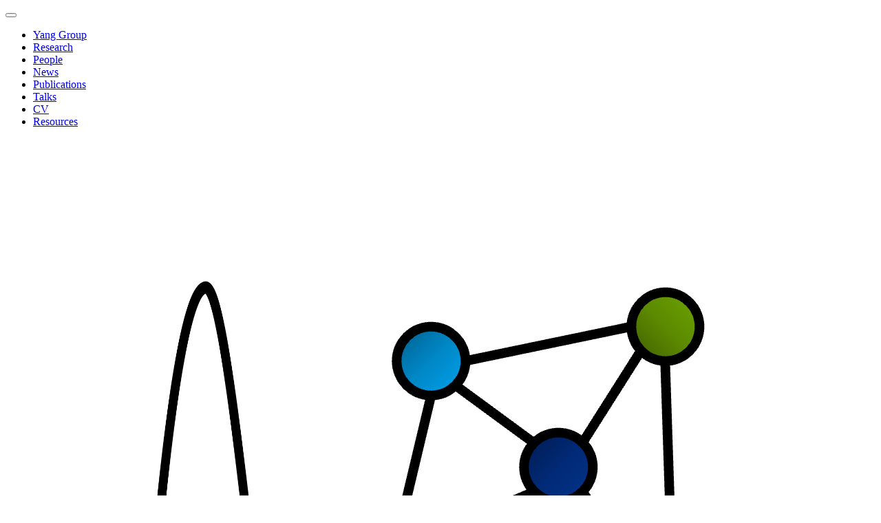

--- FILE ---
content_type: text/html; charset=utf-8
request_url: https://www.yanglonggroup.com/posts/2024-06-07-shine/
body_size: 5275
content:
<!doctype html><html lang="en" class="no-js"><head><meta charset="utf-8"> <!-- begin SEO --><title>2024 Shanghai XFEL Forum - Yang Group</title><meta property="og:locale" content="en-US"><meta property="og:site_name" content="Yang Group"><meta property="og:title" content="2024 Shanghai XFEL Forum"><link rel="canonical" href="https://dragonyanglong.github.io/posts/2024-06-07-shine/"><meta property="og:url" content="https://dragonyanglong.github.io/posts/2024-06-07-shine/"><meta property="og:description" content="On June 7, 2024, we attended the 2024 SHINE Forum in ShanghaiTech University. The SHINE (Shanghai HIgh repetitioN rate XFEL and Extreme light facility) is a high rep-rate XFEL large scientific facility including an 8 GeV CW superconducting RF Linac, 3 undulator lines, 3 X-ray beamlines and 10 experimental stations, together with a 100 PW super-intense laser. Once built, it will be one of the most advanced user facilities that can deliver femtosecond X-ray pulses from 0.4 to 25 keV with up to a million pulses per second."><meta property="og:type" content="article"><meta property="article:published_time" content="2024-06-07T00:00:00-07:00"> <script type="application/ld+json"> { "@context" : "http://schema.org", "@type" : "Person", "name" : "Long Yang", "url" : "https://dragonyanglong.github.io", "sameAs" : null } </script> <!-- end SEO --><link href="https://dragonyanglong.github.io/feed.xml" type="application/atom+xml" rel="alternate" title="Yang Group Feed"> <!-- http://t.co/dKP3o1e --><meta name="HandheldFriendly" content="True"><meta name="MobileOptimized" content="320"><meta name="viewport" content="width=device-width, initial-scale=1.0"> <script> document.documentElement.className = document.documentElement.className.replace(/\bno-js\b/g, '') + ' js '; </script> <!-- For all browsers --><link rel="stylesheet" href="https://dragonyanglong.github.io/assets/css/main.css"><meta http-equiv="cleartype" content="on"> <!-- start custom head snippets --><link rel="apple-touch-icon" sizes="57x57" href="https://dragonyanglong.github.io/images/apple-touch-icon-57x57.png?v=M44lzPylqQ"><link rel="apple-touch-icon" sizes="60x60" href="https://dragonyanglong.github.io/images/apple-touch-icon-60x60.png?v=M44lzPylqQ"><link rel="apple-touch-icon" sizes="72x72" href="https://dragonyanglong.github.io/images/apple-touch-icon-72x72.png?v=M44lzPylqQ"><link rel="apple-touch-icon" sizes="76x76" href="https://dragonyanglong.github.io/images/apple-touch-icon-76x76.png?v=M44lzPylqQ"><link rel="apple-touch-icon" sizes="114x114" href="https://dragonyanglong.github.io/images/apple-touch-icon-114x114.png?v=M44lzPylqQ"><link rel="apple-touch-icon" sizes="120x120" href="https://dragonyanglong.github.io/images/apple-touch-icon-120x120.png?v=M44lzPylqQ"><link rel="apple-touch-icon" sizes="144x144" href="https://dragonyanglong.github.io/images/apple-touch-icon-144x144.png?v=M44lzPylqQ"><link rel="apple-touch-icon" sizes="152x152" href="https://dragonyanglong.github.io/images/apple-touch-icon-152x152.png?v=M44lzPylqQ"><link rel="apple-touch-icon" sizes="180x180" href="https://dragonyanglong.github.io/images/apple-touch-icon-180x180.png?v=M44lzPylqQ"><link rel="icon" type="image/png" href="https://dragonyanglong.github.io/images/favicon-32x32.png?v=M44lzPylqQ" sizes="32x32"><link rel="icon" type="image/png" href="https://dragonyanglong.github.io/images/android-chrome-192x192.png?v=M44lzPylqQ" sizes="192x192"><link rel="icon" type="image/png" href="https://dragonyanglong.github.io/images/favicon-96x96.png?v=M44lzPylqQ" sizes="96x96"><link rel="icon" type="image/png" href="https://dragonyanglong.github.io/images/favicon-16x16.png?v=M44lzPylqQ" sizes="16x16"><link rel="manifest" href="https://dragonyanglong.github.io/images/manifest.json?v=M44lzPylqQ"><link rel="mask-icon" href="https://dragonyanglong.github.io/images/safari-pinned-tab.svg?v=M44lzPylqQ" color="#000000"><link rel="shortcut icon" href="/images/favicon.ico?v=M44lzPylqQ"><meta name="msapplication-TileColor" content="#000000"><meta name="msapplication-TileImage" content="https://dragonyanglong.github.io/images/mstile-144x144.png?v=M44lzPylqQ"><meta name="msapplication-config" content="https://dragonyanglong.github.io/images/browserconfig.xml?v=M44lzPylqQ"><meta name="theme-color" content="#ffffff"><link rel="stylesheet" href="https://dragonyanglong.github.io/assets/css/academicons.css"/> <script type="text/x-mathjax-config"> MathJax.Hub.Config({ TeX: { equationNumbers: { autoNumber: "all" } } }); </script> <script type="text/x-mathjax-config"> MathJax.Hub.Config({ tex2jax: { inlineMath: [ ['$','$'], ["\\(","\\)"] ], processEscapes: true } }); </script> <script src='https://cdnjs.cloudflare.com/ajax/libs/mathjax/2.7.4/latest.js?config=TeX-MML-AM_CHTML' async></script> <!-- end custom head snippets --><link rel="shortcut icon" type="image/x-icon" href="/favicon.ico"><link rel="apple-touch-icon" sizes="180x180" href="/images/favicon/apple-touch-icon.png"><link rel="icon" type="image/png" sizes="32x32" href="/images/favicon/favicon-32x32.png"><link rel="icon" type="image/png" sizes="16x16" href="/images/favicon/favicon-16x16.png"><link rel="manifest" href="/images/favicon/site.webmanifest"><link rel="mask-icon" href="/images/favicon/safari-pinned-tab.svg" color="#5bbad5"><meta name="msapplication-TileColor" content="#da532c"><meta name="theme-color" content="#ffffff"></head><body> <!--[if lt IE 9]><div class="notice--danger align-center" style="margin: 0;">You are using an <strong>outdated</strong> browser. Please <a href="http://browsehappy.com/">upgrade your browser</a> to improve your experience.</div><![endif]--><div class="masthead"><div class="masthead__inner-wrap"><div class="masthead__menu"><nav id="site-nav" class="greedy-nav"> <button><div class="navicon"></div></button><ul class="visible-links"><li class="masthead__menu-item masthead__menu-item--lg"><a href="https://dragonyanglong.github.io/">Yang Group</a></li><li class="masthead__menu-item"><a href="https://dragonyanglong.github.io/research/">Research</a></li><li class="masthead__menu-item"><a href="https://dragonyanglong.github.io/people/">People</a></li><li class="masthead__menu-item"><a href="https://dragonyanglong.github.io/news/">News</a></li><li class="masthead__menu-item"><a href="https://dragonyanglong.github.io/publications/">Publications</a></li><li class="masthead__menu-item"><a href="https://dragonyanglong.github.io/talks/">Talks</a></li><li class="masthead__menu-item"><a href="https://dragonyanglong.github.io/cv/">CV</a></li><li class="masthead__menu-item"><a href="https://dragonyanglong.github.io/resources/">Resources</a></li></ul><ul class="hidden-links hidden"></ul></nav></div></div></div><div id="main" role="main"><div class="sidebar sticky"><div itemscope itemtype="http://schema.org/Person"><div class="author__avatar"> <img src="https://dragonyanglong.github.io/images/group_logo.png" class="author__avatar" alt="The Yang Group"></div><div class="author__content"><h3 class="author__name">The Yang Group</h3><p class="author__bio">School of Materials Science and Engineering, Tongji University</p></div><div class="author__urls-wrapper"> <button class="btn btn--inverse">Follow</button><ul class="author__urls social-icons"><li><i class="fa fa-fw fa-map-marker" aria-hidden="true"></i> Shanghai, China</li><li><a href="/cdn-cgi/l/email-protection#214d4e4f467e58404f4661554e4f464b480f4445540f424f"><i class="fas fa-fw fa-envelope" aria-hidden="true"></i> Email</a></li><li><a href="https://github.com/yanglonggroup"><i class="fab fa-fw fa-github" aria-hidden="true"></i> Github</a></li><li><a href="https://scholar.google.com/citations?user=H2mOKp8AAAAJ"><i class="fas fa-fw fa-graduation-cap"></i> Google Scholar</a></li><li><a href="https://orcid.org/0000-0001-8731-0172"><i class="ai ai-orcid-square ai-fw"></i> ORCID</a></li></ul></div></div></div><article class="page" itemscope itemtype="http://schema.org/CreativeWork"><meta itemprop="headline" content="2024 Shanghai XFEL Forum"><meta itemprop="description" content="On June 7, 2024, we attended the 2024 SHINE Forum in ShanghaiTech University. The SHINE (Shanghai HIgh repetitioN rate XFEL and Extreme light facility) is a high rep-rate XFEL large scientific facility including an 8 GeV CW superconducting RF Linac, 3 undulator lines, 3 X-ray beamlines and 10 experimental stations, together with a 100 PW super-intense laser. Once built, it will be one of the most advanced user facilities that can deliver femtosecond X-ray pulses from 0.4 to 25 keV with up to a million pulses per second."><meta itemprop="datePublished" content="June 07, 2024"><div class="page__inner-wrap"><header><h1 class="page__title" itemprop="headline">2024 Shanghai XFEL Forum</h1><p class="page__meta"><i class="fa fa-clock-o" aria-hidden="true"></i> less than 1 minute read</p><p class="page__date"><strong><i class="fa fa-fw fa-calendar" aria-hidden="true"></i> Published:</strong> <time datetime="2024-06-07T00:00:00-07:00">June 07, 2024</time></p></header><section class="page__content" itemprop="text"><p>On June 7, 2024, we attended the 2024 SHINE Forum in ShanghaiTech University. The SHINE (Shanghai HIgh repetitioN rate XFEL and Extreme light facility) is a high rep-rate XFEL large scientific facility including an 8 GeV CW superconducting RF Linac, 3 undulator lines, 3 X-ray beamlines and 10 experimental stations, together with a 100 PW super-intense laser. Once built, it will be one of the most advanced user facilities that can deliver femtosecond X-ray pulses from 0.4 to 25 keV with up to a million pulses per second.</p><p>SHINE Forum is the annual meeting on sciences and technologies, with goals to address challenges of new FEL infrastructure developments, to facilitate first user’s experiments and international collaborations, and to further promote FEL science as well.</p><h1 id="2024上海自由电子激光论坛">2024上海自由电子激光论坛</h1><p>2024年6月7日，我们参加了在上海科技大学举办的2024 SHINE论坛。SHINE（上海硬X射线自由电子激光装置）是一座具有高重复频率的X射线自由电子激光大科学装置， 包括一个8GeV能量的连续波超导射频直线加速器、3条自由电子激光振荡器、3条X射线光束线和10个实验站，以及一个100PW超强激光器。建成后， 它将成为世界上最先进的用户设施之一，能够提供从0.4到25keV的飞秒X射线脉冲，每秒脉冲数可达百万次。</p><p>SHINE论坛作为年度科学和技术会议，旨在解决新自由电子激光基础设施开发的挑战，促进首批用户的实验和国际合作，并进一步推动自由电子激光科学的发展。</p><image align="left" height="300" src="/images/news/202406shine.jpg"></image></section><footer class="page__meta"><p class="page__taxonomy"> <strong><i class="fa fa-fw fa-tags" aria-hidden="true"></i> Tags: </strong> <span itemprop="keywords"> <a href="https://dragonyanglong.github.io/tags/#meeting" class="page__taxonomy-item" rel="tag">meeting</a><span class="sep">, </span> <a href="https://dragonyanglong.github.io/tags/#shanghai" class="page__taxonomy-item" rel="tag">shanghai</a> </span></p></footer><section class="page__share"><h4 class="page__share-title">Share on</h4><a href="https://twitter.com/intent/tweet?text=https://dragonyanglong.github.io/posts/2024-06-07-shine/" class="btn btn--twitter" title="Share on Twitter"><i class="fab fa-twitter" aria-hidden="true"></i><span> Twitter</span></a> <a href="https://www.facebook.com/sharer/sharer.php?u=https://dragonyanglong.github.io/posts/2024-06-07-shine/" class="btn btn--facebook" title="Share on Facebook"><i class="fab fa-facebook" aria-hidden="true"></i><span> Facebook</span></a> <a href="https://www.linkedin.com/shareArticle?mini=true&url=https://dragonyanglong.github.io/posts/2024-06-07-shine/" class="btn btn--linkedin" title="Share on LinkedIn"><i class="fab fa-linkedin" aria-hidden="true"></i><span> LinkedIn</span></a></section><nav class="pagination"> <a href="https://dragonyanglong.github.io/posts/2024-05-29-youthgold/" class="pagination--pager" title="The National Gold Medal in the 2024 Youth Innovation Competition ">Previous</a> <a href="https://dragonyanglong.github.io/posts/2024-06-18-csns/" class="pagination--pager" title="Beamtime at the CSNS Neutron Source ">Next</a></nav></div></article><div class="page__related"><h4 class="page__related-title">You May Also Enjoy</h4><div class="grid__wrapper"><div class="grid__item"><article class="archive__item" itemscope itemtype="http://schema.org/CreativeWork"><h2 class="archive__item-title" itemprop="headline"> <a href="https://dragonyanglong.github.io/posts/2025-10-17-ccrs/" rel="permalink">The 10th Chinese Crystallography Society Conference </a></h2><p class="page__meta"><i class="fa fa-clock-o" aria-hidden="true"></i> 1 minute read</p><p class="page__date"><strong><i class="fa fa-fw fa-calendar" aria-hidden="true"></i> Published:</strong> <time datetime="2025-10-17T00:00:00-07:00">October 17, 2025</time></p><p class="archive__item-excerpt" itemprop="description"><p>From October 17 to 20, 2025, the 10th Academic Annual Conference and the 8th National Member Representative Conference of the Chinese Crystallographic Society were successfully held in Guilin, Guangxi Province. In the “PDF and Neutron Scattering Technology and Application” session, scholars from multiple universities and research institutions engaged in in-depth discussions on frontier technologies in PDF and neutron scattering, with a concentrated presentation of innovative research outcomes.</p></p></article></div><div class="grid__item"><article class="archive__item" itemscope itemtype="http://schema.org/CreativeWork"><h2 class="archive__item-title" itemprop="headline"> <a href="https://dragonyanglong.github.io/posts/2025-09-20-shanghaiai4ms/" rel="permalink">The 18th Pujiang Innovation Forum AI For Materials Science </a></h2><p class="page__meta"><i class="fa fa-clock-o" aria-hidden="true"></i> less than 1 minute read</p><p class="page__date"><strong><i class="fa fa-fw fa-calendar" aria-hidden="true"></i> Published:</strong> <time datetime="2025-09-20T00:00:00-07:00">September 20, 2025</time></p><p class="archive__item-excerpt" itemprop="description"><p>On September 20, 2025, the group members attended the “AI For Materials Science” forum hosted by the Shanghai Institute of Ceramics, Chinese Academy of Sciences. This forum focused on AI empowering materials science, including multi-modal data knowledge representation methods for materials and data-driven materials design and optimization. By attending this forum, we have gained a more systematic and in-depth understanding of the cutting-edge research about AI and materials science.</p></p></article></div><div class="grid__item"><article class="archive__item" itemscope itemtype="http://schema.org/CreativeWork"><h2 class="archive__item-title" itemprop="headline"> <a href="https://dragonyanglong.github.io/posts/2025-07-21-photonschool/" rel="permalink">The 7th Photon Science Summer School </a></h2><p class="page__meta"><i class="fa fa-clock-o" aria-hidden="true"></i> less than 1 minute read</p><p class="page__date"><strong><i class="fa fa-fw fa-calendar" aria-hidden="true"></i> Published:</strong> <time datetime="2025-07-21T00:00:00-07:00">July 21, 2025</time></p><p class="archive__item-excerpt" itemprop="description"><p>The graduate student, Yueyue Cheng, attended the 7th Photon Science Summer School in Hefei, Anhui province from July 21 to 25, 2025. It was co-hosted by ShanghaiTech University and the University of Science and Technology of China.</p></p></article></div><div class="grid__item"><article class="archive__item" itemscope itemtype="http://schema.org/CreativeWork"><h2 class="archive__item-title" itemprop="headline"> <a href="https://dragonyanglong.github.io/posts/2025-07-17-shine/" rel="permalink">2025 Shanghai XFEL Forum </a></h2><p class="page__meta"><i class="fa fa-clock-o" aria-hidden="true"></i> less than 1 minute read</p><p class="page__date"><strong><i class="fa fa-fw fa-calendar" aria-hidden="true"></i> Published:</strong> <time datetime="2025-07-17T00:00:00-07:00">July 17, 2025</time></p><p class="archive__item-excerpt" itemprop="description"><p>On July 17, 2025, we attended the 2025 SHINE Forum in ShanghaiTech University. This forum is focused on the scientific objectives of x-ray free electron laser (XFEL) and the construction progress of the hard x-ray free electron laser facility (SHINE).</p></p></article></div></div></div></div><div class="page__footer"><footer> <!-- start custom footer snippets --> <script data-cfasync="false" src="/cdn-cgi/scripts/5c5dd728/cloudflare-static/email-decode.min.js"></script><script async src="//busuanzi.ibruce.info/busuanzi/2.3/busuanzi.pure.mini.js"></script> <span id="busuanzi_container_site_pv">Total visits to this site: <span id="busuanzi_value_site_pv"></span></span> <br> <!-- <a href="/sitemap/">Sitemap</a> --> <!-- end custom footer snippets --><div class="page__footer-follow"><ul class="social-icons"><li><strong>Follow:</strong></li><li><a href="https://github.com/yanglonggroup"><i class="fab fa-github" aria-hidden="true"></i> GitHub</a></li><li><a href="https://dragonyanglong.github.io/feed.xml"><i class="fa fa-fw fa-rss-square" aria-hidden="true"></i> Feed</a></li></ul></div><div class="page__footer-copyright">&copy; 2026 Long Yang. Powered by <a href="http://jekyllrb.com" rel="nofollow">Jekyll</a> &amp; <a href="https://github.com/academicpages/academicpages.github.io">AcademicPages</a>, a fork of <a href="https://mademistakes.com/work/minimal-mistakes-jekyll-theme/" rel="nofollow">Minimal Mistakes</a>.</div></footer></div><script src="https://dragonyanglong.github.io/assets/js/main.min.js"></script> <script> (function(i,s,o,g,r,a,m){i['GoogleAnalyticsObject']=r;i[r]=i[r]||function(){ (i[r].q=i[r].q||[]).push(arguments)},i[r].l=1*new Date();a=s.createElement(o), m=s.getElementsByTagName(o)[0];a.async=1;a.src=g;m.parentNode.insertBefore(a,m) })(window,document,'script','//www.google-analytics.com/analytics.js','ga'); ga('create', '', 'auto'); ga('send', 'pageview'); </script><script defer src="https://static.cloudflareinsights.com/beacon.min.js/vcd15cbe7772f49c399c6a5babf22c1241717689176015" integrity="sha512-ZpsOmlRQV6y907TI0dKBHq9Md29nnaEIPlkf84rnaERnq6zvWvPUqr2ft8M1aS28oN72PdrCzSjY4U6VaAw1EQ==" data-cf-beacon='{"version":"2024.11.0","token":"393fdfd901aa4f778db518c16fbf90ea","r":1,"server_timing":{"name":{"cfCacheStatus":true,"cfEdge":true,"cfExtPri":true,"cfL4":true,"cfOrigin":true,"cfSpeedBrain":true},"location_startswith":null}}' crossorigin="anonymous"></script>
</body></html>
